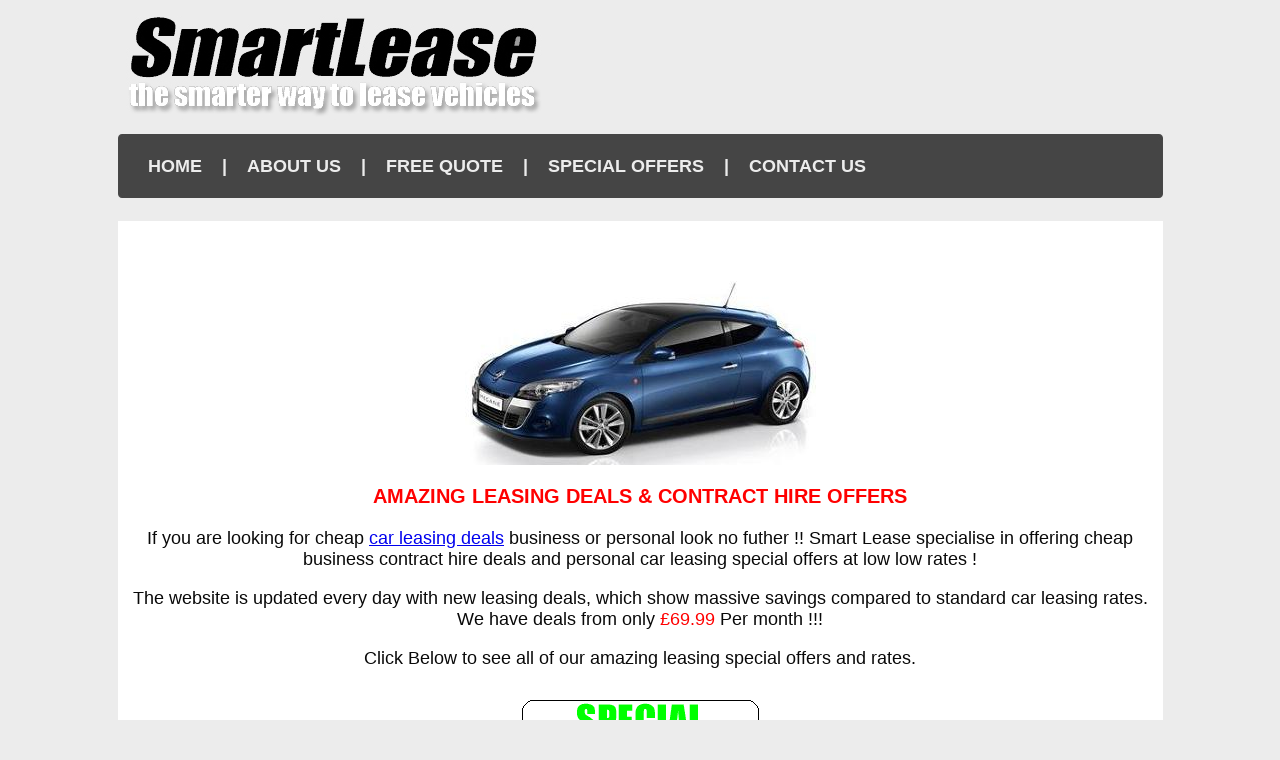

--- FILE ---
content_type: text/html
request_url: https://www.smartlease.co.uk/car-leasing-deals.html
body_size: 2004
content:
<!DOCTYPE html PUBLIC "-//W3C//DTD XHTML 1.0 Transitional//EN" "http://www.w3.org/TR/xhtml1/DTD/xhtml1-transitional.dtd">
<html xmlns="http://www.w3.org/1999/xhtml">
<head>
<meta http-equiv="Content-Type" content="text/html; charset=iso-8859-1" />
<title>Car Leasing Deals | Contract Hire | Car Leasing Offers</title>
<meta name="description" content=" Cheap car leasing deals from Smart Lease, personal car leasing and business contract hire deals, Amazing cheap special offers and rates" />
<meta name="keywords" content="car leasing deals, personal car leasing deals, contract hire deals, personal contract hire" />
<meta http-equiv="Content-Type" content="text/html; charset=iso-8859-1" />
<link rel="stylesheet" href="mm_entertainment.css" type="text/css" />

<Meta name="language" content="en-us"/>
<Meta name="author" content="Smart Lease UK">
<Meta name="revisit-after" content="1 day"/>
<Meta name="rating" content="General"/>
<meta name="Robots" content="INDEX,FOLLOW">
<Meta name="copyright" content="copyright 2009 Smartlease.co.uk"/>

<style type="text/css">
<!--
body {
	background-color: #FFFFFF;
}
.style9 {font-family: Geneva, Arial, Helvetica, sans-serif; font-weight: bold; font-size: 36px; color: #000000; }
.style84 {color: #FF0000}
.style85 {font-size: 18px; font-family: Geneva, Arial, Helvetica, sans-serif;}
.style86 {
	font-size: 20px;
	color: #FF0000;
	font-family: Verdana, Arial, Helvetica, sans-serif;
	font-weight: bold;
}
.style87 {font-family: Geneva, Arial, Helvetica, sans-serif}
.style88 {font-family: Geneva, Arial, Helvetica, sans-serif; color: #0000FF; }
.style89 {color: #0000FF}
.style91 {font-size: 14px; color: #000000; font-family: Geneva, Arial, Helvetica, sans-serif;}
-->
</style>
<link href="style.css" rel="stylesheet" type="text/css" />
<style type="text/css">
<!--
.style14 {font-size: 18px}
.style21 {
	font-size: 36px;
	font-weight: bold;
	color: #CCCCCC;
}
.style22 {
	font-size: 24px;
	font-weight: bold;
	color: #CCCCCC;
}
.style23 {
	font-size: 24px;
	font-weight: bold;
}
-->
</style>

<script type="text/javascript">

  var _gaq = _gaq || [];
  _gaq.push(['_setAccount', 'UA-3675489-1']);
  _gaq.push(['_trackPageview']);

  (function() {
    var ga = document.createElement('script'); ga.type = 'text/javascript'; ga.async = true;
    ga.src = ('https:' == document.location.protocol ? 'https://ssl' : 'http://www') + '.google-analytics.com/ga.js';
    var s = document.getElementsByTagName('script')[0]; s.parentNode.insertBefore(ga, s);
  })();

</script>

</head>

<body>
<div id="cnt">

<div id="top">&nbsp;</div>

<div id="nav">
<ul>
<li><a href="index.html">HOME</a></li>
<li>|</li>
<li><a href="about.html">ABOUT US</a></li>
<li>|</li>
<li><a href="contact_bus.html">FREE QUOTE</a></li>
<li>|</li>
<li><a href="specialoffers1.html">SPECIAL OFFERS</a></li>
<li>|</li>
<li><a href="contacts.html">CONTACT US</a></li>
</ul>
</div>

<div id="bdy">

<div align="center">
  <p>&nbsp;</p>
  <p><img src="renault-megane-xv-de-1_460x0w.jpg" width="351" height="184" /></p>
  <p class="style86">AMAZING  LEASING DEALS &amp; CONTRACT HIRE OFFERS</p>
  <p class="style85">If you are looking for cheap <a href="http://www.smartlease.co.uk">car leasing deals</a> business or personal  look no futher !! Smart Lease specialise in offering cheap business contract hire deals and personal car leasing special offers at low low rates !</p>
  <p class="style85">The website is updated every day with new  leasing deals, which show massive savings compared to standard car leasing rates. We have deals from only <span class="style84">&pound;69.99</span> Per month !!!</p>
  <p class="style85">Click Below to see all of our amazing leasing special offers and rates.</p>
  <p><a href="http://www.smartlease.co.uk/specialoffers2.html"><img src="../Images/specials.gif" alt="Car Leasing Special Offers" width="260" height="100" border="0" /></a></p>
  <p class="style88">The benefits</p>
  <p class="style88">Leasing has two principal benefits:&nbsp;</p>
  <p class="style87">You can drive a newer car that is always under warranty and seldom needs more than routine maintenance, and (2) you can often get a larger, more luxurious, better-equipped car for your money.</p>
  <p class="style87"><img src="208-urban-soul.jpg" width="330" height="182" /></p>
  <ul>
    <li class="style87">Lower costs: leasing requires a smaller deposit and lower monthly payments than you&rsquo;d pay if buying a new car.</li>
    <li class="style87">No surprises: payments are fixed and can include a maintenance package to help you budget; car tax is  included.</li>
    <li class="style87">Hassle free motoring: at the end of the contract you just hand the car back.</li>
  </ul>
  <p class="style87">We&rsquo;re one of the leading business and personal car leasing companies in the UK and we aim to provide you with the best possible deals.</p>
  <p><a href="http://www.smartlease.co.uk/specialoffers1.html"><img src="../Images/specials.gif" alt="Car Leasing Special Offers" width="260" height="100" border="0" /></a></p>
  <p class="style87">You can give us a call on <span class="style89">01604 497572</span> or enquire online once you have found your perfect  car or  spoken to one of our team. We put the ease in car lease.</p>
  <p class="style87">Here at Smart Lease, we don&rsquo;t just offer a competitive price, but a flexible, tailor-made package to suit your needs</p>
  <p class="style9"><img src="telephone.jpg" alt="" width="385" height="55" /></p>
  <p class="style9"><a href="http://www.smartlease.co.uk/specialoffers1.html"><img src="../Images/specials.gif" alt="Car Leasing Special Offers" width="260" height="100" border="0" /></a></p>
  <p class="style91">We are confident that our pri</p></div>
	
</div>

<div id="ftr">

<table width="100%" height="412" border="0" align="center" cellpadding="0" cellspacing="16">
  <tr>
    <td width="31%" align="center">
	
	<table width="87%" border="0" cellpadding="0">
  <tr>
    <td align="center"><div class="d1">
	  <span class="style23" style="text-align:left">QUICK LINKS :</span>
<ul>
<li><a href="index.html">HOME</a></li>
<li><a href="about.html">ABOUT US</a></li>
<li><a href="contact_bus.html">FREE QUOTE</a></li>
<li><a href="specialoffers1.html">SPECIAL OFFERS</a></li>
<li><a href="contacts.html">CONTACT US</a></li>
</ul>
	
	</div></td>
  </tr>
  <tr>
    <td><a href="https://www.facebook.com/Cheap.car.leasing.special.offers" target="_blank"><img src="imgs/ftr01.jpg" border="0" /></a> </td>
  </tr>
</table>

	
	</td>
	
	
    <td width="35%" align="center" valign="top">
	<div style="height:25px">&nbsp;</div>
	<a href="http://www.smartlease.co.uk/specialoffers1.html"><img src="imgs/ftr02.jpg" border="0" /></a>
	<div style="height:20px">&nbsp;</div>
	<p class="style21">
	Call : 01604 497572	</p>
	
	<p class="style22">
	<span class="style14"><em>Website URL </em></span>www.smartlease.co.uk	</p>	</td>
	
	
    <td width="34%" align="center" valign="top"><div style="height:25px">&nbsp;</div><a href="http://www.smartlease.co.uk/contact_bus.html"><img src="imgs/ftr03.jpg" border="0" /></a></td>
  </tr>
</table>


</div>
</div>
</body>
</html>


--- FILE ---
content_type: text/css
request_url: https://www.smartlease.co.uk/style.css
body_size: 781
content:
#bdy,#cnt{height:auto}#bdy,#ftr{width:1045px;margin-top:23px}#cnt,#nav ul,.d1 ul,body{padding:0}.d1 ul li,body{font-family:Arial}.d1 ul li,.nav2 ul{list-style-type:none}body{margin:0;font-size:14px;color:#000;background:#ececec}.style01{
    font-size: 24px;
    text-align: left
}.style02{font-size:14px;text-align:justify;font-weight:700}#nav ul,.d1 ul li{font-size:18px;float:left;font-weight:700}h2{
    color: #0D19A6;
    font-size: 20px;
}#cnt{
    width: 1045px;
    margin: 0 auto;
    top: 0;
    text-align: right;
}#top{width:1045px;background-image:url(imgs/top.jpg);height:134px;float:left}#nav{width:1045px;background-image:url(imgs/btn-bg.jpg);height:64px;float:left}#bnr{width:1045px;background-image:url(imgs/bnr.jpg);height:258px;float:left;margin-top:20px}#bdy{
    background: #FFF;
    float: left;
    font-size: 19px;
    text-align: center;
    color: #090909;
}#ftr{background-image:url(imgs/ftr.jpg);height:412px;float:left}#nav ul{margin:22px 0 0 30px;width:1020px;color:#ececec}#nav ul li{display:inline;padding:0;float:left;width:auto;margin-right:20px}#nav ul li a{text-decoration:none;color:#ececec}#nav ul li a:hover{text-decoration:none;color:#a5a2a2}.d1{width:260px;height:200px;float:left;color:#FFF}.d1 ul{margin-left:4px;margin-right:0}.d1 ul li{line-height:160%;top:0;width:200px;background:url(imgs/arrow.jpg) center left no-repeat;height:auto;padding-left:40px;text-align:left}.d1 ul li a{color:#FFF;text-decoration:none}.d1 ul li a:hover{color:#ececec;text-decoration:underline}.nav2{float:left;width:100%;border:none;color:#4b4b4b;font-size:115%;background-color:#454545}.nav2 ul li{
    float: left;
    position: relative;
    z-index: 100!important;
    z-index: 1000000;
    color: #FBFAF4;
}.nav2 ul li a{float:none!important;float:left;display:block;height:2em;line-height:1em;text-decoration:none;font-weight:700;color:#fff;padding:10px 23px}.nav2 ul li ul{display:none;border:none}.nav2 ul li:hover a{background-color:#fc0;text-decoration:none}.nav2 ul li:hover ul{display:block;width:10em;position:absolute;z-index:999;top:2.9em;margin-top:0;left:-40px}.nav2 ul li:hover ul li a{display:block;width:13em;height:auto;line-height:2.5em;margin-left:-1px!important;padding:5px 16px 5px 20px;border-bottom:solid 1px #afafaf;background-color:#fff;background-image:url(images/hoverdrp.gif)!important;font-weight:400;color:#333;font-size:13px;border-left-width:1px;border-left-style:solid;border-left-color:#999;border-right-width:1px;border-right-style:solid;border-right-color:#999}.nav2 ul li:hover ul li a:hover{background-color:#454545;text-decoration:none;color:#fff}.roundbox5{display:block;box-shadow:inset 0 -45px 30px -40px rgba(0,0,0,.3);border-radius:5px}.style335{color:#FF0}
